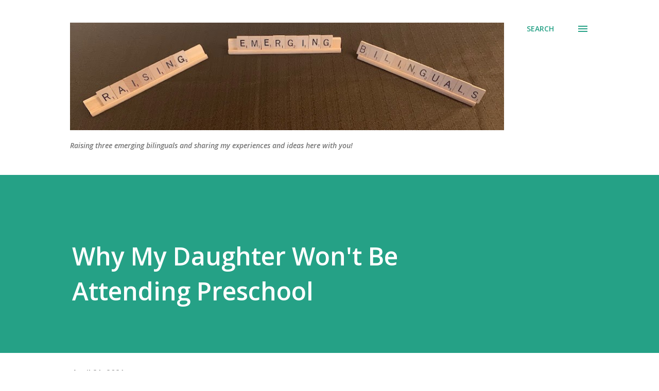

--- FILE ---
content_type: text/html; charset=UTF-8
request_url: https://www.raisingemergingbilinguals.com/b/stats?style=BLACK_TRANSPARENT&timeRange=ALL_TIME&token=APq4FmApcG-Bx5mR1BqEf2w8BfqrXudWV_OnwOSi4oZX0dq4HVyr6e6GZIKJ_e4Z1PeZPAx6LAMJ-4MqTLVzekzokxpYKf7LwA
body_size: 45
content:
{"total":82229,"sparklineOptions":{"backgroundColor":{"fillOpacity":0.1,"fill":"#000000"},"series":[{"areaOpacity":0.3,"color":"#202020"}]},"sparklineData":[[0,20],[1,29],[2,21],[3,31],[4,45],[5,48],[6,21],[7,21],[8,23],[9,25],[10,29],[11,32],[12,30],[13,67],[14,36],[15,22],[16,27],[17,29],[18,40],[19,51],[20,91],[21,82],[22,63],[23,66],[24,54],[25,55],[26,53],[27,30],[28,98],[29,24]],"nextTickMs":1800000}